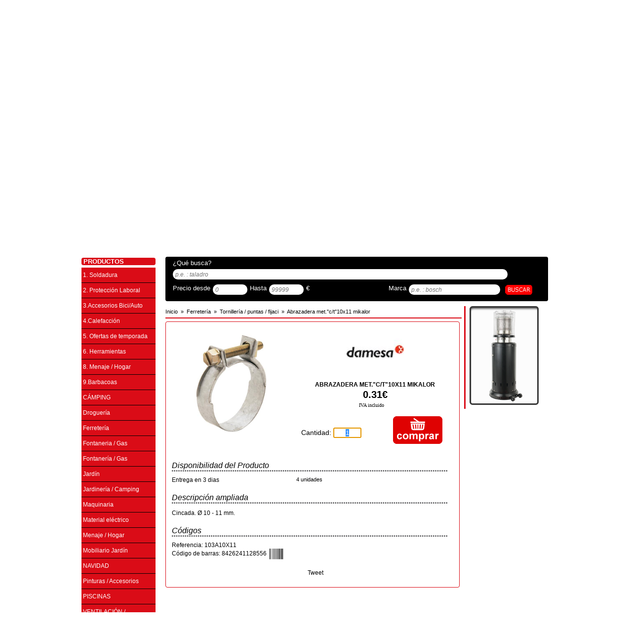

--- FILE ---
content_type: text/html; charset=UTF-8
request_url: https://www.ferreteriaeuman.com/abrazadera-met-quot-ct-quot-10x11-mikalor-tagCodArt103A10X11
body_size: 8013
content:
<!DOCTYPE html PUBLIC "-//W3C//DTD XHTML 1.0 Transitional//EN" "http://www.w3.org/TR/xhtml1/DTD/xhtml1-transitional.dtd">
<html xmlns="http://www.w3.org/1999/xhtml" xml:lang="es-ES" lang="es-ES">
<head>
	<title>ABRAZADERA MET."C/T"10X11 MIKALOR</title>
<meta name="description" content="Cincada. &Oslash; 10 - 11 mm." />
<meta http-equiv="Content-Type" content="text/html;charset=utf-8" />
<meta http-equiv="Content-Language" content="es-ES" />
<meta name="viewport" content="width=device-width" />
<meta name="robots" content="all" />
<meta http-equiv="X-UA-Compatible" content="IE=edge,chrome=1" />
<link rel="shortcut icon" href="/favicon.ico" />
<meta name="author" content="FERRETERIA EUMAN S.L." />
<meta name="geo.position" content="41.9258002,2.2851305" />
<meta name="geo.region" content="ES" />
<meta name="geo.placename" content="CALLDETENES" />
<link rel="canonical" href="https://www.ferreteriaeuman.com/abrazadera-met-quot-ct-quot-10x11-mikalor-tagCodArt103A10X11" />
<base href="https://www.ferreteriaeuman.com"  />

<link href="temas/default/css/tienda.php" rel="stylesheet" type="text/css"/>
	<meta property="og:title" content="ABRAZADERA MET.&quot;C/T&quot;10X11 MIKALOR" />
	<meta property="og:type" content="product" />
	<meta property="og:url" content="https://www.ferreteriaeuman.com/abrazadera-met-quot-ct-quot-10x11-mikalor-tagCodArt103A10X11" />
	<meta property="og:image" content="https://www.ferreteriaeuman.com/ControlIntegral/imagenes/articulos/abrazadera-met-c-t-10x11-mikalor-damesa-ferreteria-tornilleria-fijaciones-ferreteria-euman-s-l-art.jpg" />
	<meta property="og:site_name" content="https://www.ferreteriaeuman.com" />

	<script async src="https://apis.google.com/js/plusone.js" type="text/javascript"> {lang: 'es-419'} </script>

		<script type="text/javascript">
	function waitBanners() {
		if (typeof jQuery === "undefined") {
			setTimeout(waitBanners,100);
			return;
		}
		$(function () {
			$('.banner').css({width: 550, height: 225}).skitter({
				show_randomly: true,
				numbers: false,
				label: false,
				navigation: false,
				interval: 4000
			});
			$('.lateral').css({width: 140, height: 200}).skitter({
				show_randomly: true,
				numbers: false,
				label: false,
				navigation: false,
				interval: 4000
			});
		});
	}
	waitBanners();
</script>

		
		    <script type="text/javascript">
		function waitScrollTop() {
			if (typeof jQuery === "undefined") {
				setTimeout(waitScrollTop, 100);
				return;
			}
			$(function () {
				$(document).scrollTop($("#zona #contenidozona #cabecerazona #textbuscar").offset().top);
			});
		}
		waitScrollTop();
	</script>
	</head>

<body>

<!-- Facebook -->
<div id="fb-root"></div>
<script type="text/javascript">(function(d, s, id) {
		var js, fjs = d.getElementsByTagName(s)[0];
		if (d.getElementById(id)) return;
		js = d.createElement(s); js.id = id;
		js.src = "//connect.facebook.net/es_ES/all.js#xfbml=1";
		fjs.parentNode.insertBefore(js, fjs);
	}(document, 'script', 'facebook-jssdk'));</script>

<!-- capcalera de la pàgina -->
<!-- ***********************-->


    <div id="cabecera">
    
        <!-- Contingut de la capcalera -->
        <div id="contenidocabecera">
        
            <!-- Zona esquerra -->
            <div id="izquierdacabecera"><img src="temas/default/img/img-top-EUMAN.png" width="950" height="145" alt="Ferretería EUMAN - Calldetenes" /></div><!-- Fi zona esquerra -->

        
    	</div>	<!-- Fi del contingut de la capcalera -->
    
    </div> <!-- Fi de la capcalera de la pàgina -->

<!-- Barra menu -->
<!-- ********** -->
<div id="barramenu">

	<!-- Contingut del barra menu -->
	<div id="contenidobarremenu">

		<div id="barraopciones">
			<ul>
								<li><a title="Inicio" href="/">Inicio</a></li><li><a title="Novedades" href="novedades/">Novedades</a></li><li><a title="Outlet" href="outlet/">Outlet</a></li><li><a title="Ofertas" href="ofertas/">Ofertas</a></li><li><a title="Marcas" href="marcas/">Marcas</a></li><li><a title="Servicios" href="servicios">Servicios</a></li><li><a title="Contactar" href="contactar">Contactar</a></li>			</ul>
		</div>

		            <div id="redes" >

            	                    <a title="Facebook" href="http://www.facebook.com/eumanferreteria" target="_blank">
                        <img alt="Facebook de FERRETERIA EUMAN S.L." src="temas/default/img/facebook-logo.png" width="16" height="20"  />
                    </a>
                
            	                    <a title="Twitter" href="http://twitter.com/eumanferreteria" target="_blank">
                        <img alt="Twitter de FERRETERIA EUMAN S.L." src="temas/default/img/twitter-logo.png" width="16" height="20"  />
                    </a>
                
								
									<a title="Instagram" href="https://instagram.com/eumanferreteria" target="_blank">
						<img alt="Instagram de FERRETERIA EUMAN S.L." src="temas/default/img/instagram-logo.png" width="16" height="20"/>
					</a>
				
				            </div>
	</div> <!-- Fi del contingut del barra menu -->
</div> <!-- Fi del barra menu -->
<div id="barramarques" style="position:relative; clear:both; width:944px; overflow:hidden; margin:10px auto; padding-left:3px; padding-right:3px;" >
	        <!-- Barra de Marques -->
        <!-- **************** -->
        <div id="autentificar" style="width:150px; margin-right:15px; margin-top:10px; position:relative;float:left;clear:left;">
            <div id="newuser" class="cantonades button1" style="width:150px;height:35px;margin-bottom:5px; position:relative; float:left; clear:left; ">
                               <div id="posentrar">
                    <img alt="Entrar" src="temas/default/img/register.png" width="20" height="20" /><a title="Registro" href="registro" class="botoreg" rel="nofollow">Registrarse</a>
                </div>
                          	</div>

            <div id="login"  class="cantonades button1" style="width:150px;height:35px;margin-bottom:5px; position:relative; float:left; clear:left;">
                               <div id="poslogin">
                    <img alt="Entrar" src="temas/default/img/login.png" width="20" height="20" /><a title="Entrar" href="autentificar" class="botoentrar" rel="nofollow">Entrar</a>
                </div>
			             	</div>
        </div>
				<!--googleoff: index-->
   		  	<div id="marcas">
    			              
    			<!-- Titol de les marques -->
    			<div id="titulomarcas" class="cantonades">
    				<span>NUESTRAS MARCAS DESTACADAS</span>
    			</div>
    
    			<!-- contingut de la zona de les maques -->
    			<div id="textomarcas">
                	<a title="Habitex" href="habitex-tagMarcaHABITEX">
						<img alt="Habitex" src="temas/default/icones/habitex.png" width="172" height="40"   />
                    </a>
                    <a title="Ceys" href="ceys-tagMarcaCEYS">
                    	<img alt="Ceys" src="temas/default/icones/ceys.png" width="178" height="40"   />
                    </a>
                    <a title="Hitachi" href="hitachi-tagMarcaHITACHI">
                    	<img alt="Hitachi" src="temas/default/icones/hitachi.png" width="180" height="40"  />
                    </a>
                    <a title="Ratio" href="ratio-tagMarcaRATIO">
                    	<img alt="Ratio" src="temas/default/icones/ratio.png" width="170" height="40"  />
                    </a>

    			</div>
    
    		</div> <!-- Fi del llistat de marques -->

            <!--googleon: index--></div> <!-- Fi del barra menu -->

<!-- Barra de busquedas -->
<!--********************-->
<!-- <div id="barrabusqueda">-->


<!--</div>--> <!-- Fi de la barra de busquedas -->

<!-- Zona del contingut de la web -->
<!--******************************-->
<div id="zona">

	<!-- Zona lateral - menús categories -->
	<div id="lateralzona">

		<!-- Imagen Boton Catalogo -->
		    		<div id="imagencatalogo">
            	<a title="Cat&aacute;logos" href="catalogo/#pos">
            		<img alt="Cat&aacute;logos" src="temas/default/img/zona-catalogos.png" width="150" height="215"   />
                </a>
            </div>
		<!-- Creació dels menus -->
		<div id="menu">
			
    <div id="titol" class="cantonades">
                	<span>PRODUCTOS</span>
            </div>

<ul>			<li  >

                				<a title="1. Soldadura" href="https://www.ferreteriaeuman.com/1-soldadura-tagFamSOL/">
            		1. Soldadura<br />            	</a>
                
							</li>
			<li  >

                				<a title="2. Protección Laboral" href="https://www.ferreteriaeuman.com/2-proteccion-laboral-tagFamPROT/">
            		2. Protección Laboral<br />            	</a>
                
							</li>
			<li  >

                				<a title="3.Accesorios Bici/Auto" href="https://www.ferreteriaeuman.com/3-accesorios-bici-auto-tagFamACBI/">
            		3.Accesorios Bici/Auto<br />            	</a>
                
							</li>
			<li  >

                				<a title="4.Calefacción" href="https://www.ferreteriaeuman.com/4-calefaccion-tagFamCA/">
            		4.Calefacción<br />            	</a>
                
							</li>
			<li  >

                				<a title="5. Ofertas de temporada" href="https://www.ferreteriaeuman.com/5-ofertas-de-temporada-tagFamOFER/">
            		5. Ofertas de temporada<br />            	</a>
                
							</li>
			<li  >

                				<a title="6. Herramientas" href="https://www.ferreteriaeuman.com/6-herramientas-tagFamHER/">
            		6. Herramientas<br />            	</a>
                
							</li>
			<li  >

                				<a title="8. Menaje / Hogar" href="https://www.ferreteriaeuman.com/8-menaje-hogar-tagFam8/">
            		8. Menaje / Hogar<br />            	</a>
                
							</li>
			<li  >

                				<a title="9.Barbacoas" href="https://www.ferreteriaeuman.com/9-barbacoas-tagFamB/">
            		9.Barbacoas<br />            	</a>
                
							</li>
			<li  >

                				<a title="CÁMPING" href="https://www.ferreteriaeuman.com/camping-tagFamC/">
            		CÁMPING<br />            	</a>
                
							</li>
			<li  >

                				<a title="Droguería" href="https://www.ferreteriaeuman.com/drogueria-tagFamDROG/">
            		Droguería<br />            	</a>
                
							</li>
			<li  >

                				<a title="Ferretería" href="https://www.ferreteriaeuman.com/ferreteria-tagFamFER/">
            		Ferretería<br />            	</a>
                
							</li>
			<li  >

                				<a title="Fontaneria / Gas" href="https://www.ferreteriaeuman.com/fontaneria-gas-tagFam6/">
            		Fontaneria / Gas<br />            	</a>
                
							</li>
			<li  >

                				<a title="Fontanería / Gas" href="https://www.ferreteriaeuman.com/fontaneria-gas-tagFamFON/">
            		Fontanería / Gas<br />            	</a>
                
							</li>
			<li  >

                				<a title="Jardín" href="https://www.ferreteriaeuman.com/jardin-tagFam4/">
            		Jardín<br />            	</a>
                
							</li>
			<li  >

                				<a title="Jardinería / Camping" href="https://www.ferreteriaeuman.com/jardineria-camping-tagFamJAR/">
            		Jardinería / Camping<br />            	</a>
                
							</li>
			<li  >

                				<a title="Maquinaria" href="https://www.ferreteriaeuman.com/maquinaria-tagFamMAQ/">
            		Maquinaria<br />            	</a>
                
							</li>
			<li  >

                				<a title="Material eléctrico" href="https://www.ferreteriaeuman.com/material-electrico-tagFamMEL/">
            		Material eléctrico<br />            	</a>
                
							</li>
			<li  >

                				<a title="Menaje / Hogar" href="https://www.ferreteriaeuman.com/menaje-hogar-tagFamMHG/">
            		Menaje / Hogar<br />            	</a>
                
							</li>
			<li  >

                				<a title="Mobiliario Jardín" href="https://www.ferreteriaeuman.com/mobiliario-jardin-tagFamMOBJ/">
            		Mobiliario Jardín<br />            	</a>
                
							</li>
			<li  >

                				<a title="NAVIDAD" href="https://www.ferreteriaeuman.com/navidad-tagFamNAV/">
            		NAVIDAD<br />            	</a>
                
							</li>
			<li  >

                				<a title="Pinturas / Accesorios" href="https://www.ferreteriaeuman.com/pinturas-accesorios-tagFamPIN/">
            		Pinturas / Accesorios<br />            	</a>
                
							</li>
			<li  >

                				<a title="PISCINAS" href="https://www.ferreteriaeuman.com/piscinas-tagFamPISC/">
            		PISCINAS<br />            	</a>
                
							</li>
			<li  >

                				<a title="VENTILACIÓN / CLIMATIZADORES" href="https://www.ferreteriaeuman.com/ventilacion-climatizadores-tagFamVENT/">
            		VENTILACIÓN / CLIMATIZADORES<br />            	</a>
                
							</li>
			<li  >

                				<a title="Viajar" href="https://www.ferreteriaeuman.com/viajar-tagFamVIAJ/">
            		Viajar<br />            	</a>
                
							</li>
</ul>		</div>

	</div>

	<!-- Zona contingut principal -->
	<div id="contenidozona">

		<!-- Zona banners, marca, cistella,.... -->
		<div id="cabecerazona">

			<!-- Banner amb imatges amb moviment -->
			<div id="bannerzona">
	<!-- ******** EFECTE DE BANNER ********* -->
	<div class="box_skitter banner">
		<ul>
			<li>		<a href="/catalogo/#pos"><img src="temas/default/banner/BS_CALEFACCION_1.png" alt="Catálogo Cadena 88 - Oferta Calefacción 2025" width="550" height="225" class="block" /></a>	<div class="label_text">		<p>Catálogo Cadena 88 - Oferta Calefacción 2025</p>	</div></li><li>		<a href="/catalogo/#pos"><img src="temas/default/banner/BS_CALEFACCION_2.png" alt="Catálogo Cadena 88 - Oferta Calefacción 2025" width="550" height="225" class="block" /></a>	<div class="label_text">		<p>Catálogo Cadena 88 - Oferta Calefacción 2025</p>	</div></li><li>		<a href="/catalogo/#pos"><img src="temas/default/banner/BS_CALEFACCION_3.png" alt="Catálogo Cadena 88 - Oferta Calefacción 2025" width="550" height="225" class="block" /></a>	<div class="label_text">		<p>Catálogo Cadena 88 - Oferta Calefacción 2025</p>	</div></li>		</ul>
	</div> <!-- *** FI EFECTE BANNER *** -->
</div> <!-- Fi banner amb imatges moviment -->
			<!-- Requadre d'atenció al client -->
						<!--googleoff: index-->
    		<div id="atencion">
    
    			<!-- Titol d'atenció al client -->
    			<div id="tituloatencion" class="cantonades">
    				<span>ATENCI&Oacute;N AL CLIENTE</span>
    			</div>
    
    			<!-- Text de l'atenció al client -->
    			<div id="textoatencion" class="cantonades">
    				<p>LUN-VIE: 8,30-13HR/15-19HR CALLDETENES|LUN-VIE: 8 A 16HR VIC</p>
    				<p>CALLDETENES tel. 93.889.15.02</p>
    				<p>info@ferreteriaeuman.com / vic@ferreteriaeuman.com</p>
    			</div>
    
    		</div>    <!-- Fi requadre d'atenció al client -->
            <!--googleon: index-->
			<!-- Telefon de Contacte -->
			<div class="cantonades telefono">
			<div class="textotelefono2">
			<img alt="Tel&eacute;fono" src="temas/default/img/ico_tel2.png" width="24" height="9"/>
			<a href="callto:937828662" title="Tel&eacute;fono">937828662</a>			<br/>
			<img alt="Whatsapp" src="temas/default/img/ico_whats.png" width="19" height="19" style="vertical-align:middle;padding-left:3px;padding-right:3px;"/>
			<a href="callto:639087267" title="Tel&eacute;fono">639087267</a>		</div>
	</div>
			<!-- La cistella de la compra -->
				<!--googleoff: index-->
	<div id="cesta">
		<!-- Titol de la cistella de la compra -->
		<div id="titulocesta" class="cantonades">
			<span>SU CESTA - </span>
			<span style="font-family:Verdana, Geneva, sans-serif;font-size:9px;">
				Precios con IVA			</span>
		</div>

		<!-- Text de la cistella de la compra -->
		<div id="textocesta" class="cantonades">
			<div id="imagenescesta">
									<img alt="cesta" src="temas/default/img/carrito.png"  width="35" height="28"  />
				
									<img alt="ver cesta" src="temas/default/img/ver-cesta.png"  width="65" height="19"/>
							</div>

			<div id="detallecesta">
				<p class="etiqueta">Productos:&nbsp;<span id="cantidad">0</span></p>
								<p class="etiqueta">Total:&nbsp;<span id="total">0</span></p>
			</div>
		</div>
	</div> <!-- Fi de la cistella de la compra -->
	<!--googleon: index-->

			<!-- Llistat de Marques -->
						
<!-- Formulari de busqueda -->
<div id="textbuscar" class="cantonades">

	<a name="pos" id="pos"></a>

	<form id="formbusqueda" method="get" action="/busqueda/" onsubmit="return validateSearch(this);">
		<div id="bloc1">
			<div id="textbloc1">¿Qu&eacute; busca?</div>
			<div id="textErrorSearch" style="margin-top: 5px; text-align: center; display:none;color: #ff3333;font-family: Verdana,Geneva,sans-serif;font-size: 13px;">Introduce alg&uacute;n criterio de b&uacute;squeda</div>
			<div id="caixabloc1">
				<input type="text" name="txtbuscar" id="txtbuscar"   placeholder="p.e. : taladro" class="inputformsearch" style="width:668px;" value=""/>
			</div>
		</div>

		<div id="bloc2">
			<div id="textbloc2d">Precio desde</div>
			<div id="caixabloc2d">
				<input type="text" name="txtdesde" id="txtdesde" placeholder="0" size="5" class="inputformsearch" style="width:60px;" value=""/>
			</div>
			<div id="textbloc2h">Hasta</div>
			<div id="caixabloc2h">
				<input type="text" name="txthasta" id="txthasta" placeholder="99999"  size="5"  class="inputformsearch" style="width:60px;" value=""/>
			</div>

			<div id="textbloc2e">&euro;</div>
		</div>

		<div id="bloc3">
			<div id="textbloc3">Marca</div>
			<div id="caixabloc3">
				<input type="text" name="txtmarca" id="txtmarca" placeholder="p.e. : bosch"  class="inputformsearch" style="width:175px;"  value=""/>
			</div>
		</div>

		<div id="bloc4">
			<input title="Clic para realizar la busqueda" alt="Clic para realizar la busqueda" type="image" id="lupa" src="../temas/default/img/buscar.png" />
		</div>
  </form>
</div><!-- Fi formulari de busqueda -->
		</div> <!-- Fi de la zona de banners, marca, csitella, ... -->

		<!-- zona dels productes -->
		<!-- ********************-->
		<div id="productos">

			<!-- Capa dels articles -->
			<div id="fichaArticulo">
				
	<div class="breadcrumb">
		<ol vocab="http://schema.org/" typeof="BreadcrumbList">
			<li	property="itemListElement" typeof="ListItem">
				<a property="item" typeof="WebPage"	title="Inicio" href="https://www.ferreteriaeuman.com">
					<span property="name">Inicio</span>
				</a>
				<meta property="position" content="1"/>
				&nbsp;&raquo;&nbsp;
			</li>
							<li property="itemListElement" typeof="ListItem">
					<a property="item" typeof="WebPage" href="https://www.ferreteriaeuman.com/ferreteria-tagFamFER/" title="Ferreter&iacute;a">
						<span property="name">Ferretería</span>
					</a>
					<meta property="position" content="2"/>
					&nbsp;&raquo;&nbsp;
				</li>
				<li property="itemListElement" typeof="ListItem">
					<a property="item" typeof="WebPage" href="https://www.ferreteriaeuman.com/ferreteria-tornilleria-puntas-fijaci-tagSubFamTPF-tagFamFER/" title="Torniller&iacute;a / Puntas / Fijaci">
						<span property="name">Tornillería / puntas / fijaci</span>
					</a>
					<meta property="position" content="3"/>
					&nbsp;&raquo;&nbsp;
				</li>
						<li property="itemListElement" typeof="ListItem">
				<a property="item" typeof="WebPage" href="https://www.ferreteriaeuman.com/abrazadera-met-quot-c-t-quot-10x11-mikalor-tagCodArt103A10X11" title="ABRAZADERA MET.&quot;C/T&quot;10X11 MIKALOR">
					<span property="name">Abrazadera met."c/t"10x11 mikalor</span>
				</a>
				<meta property="position" content="4"/>
			</li>
		</ol>
	</div>
	<hr class="color" style="width: 100%"/>
				<!-- Detall de la ficha del producte -->
<div id="detalle" class="cantonades" itemscope itemtype="http://schema.org/Product">
    <meta itemprop="url"  content="https://www.ferreteriaeuman.com/abrazadera-met-quot-ct-quot-10x11-mikalor-tagCodArt103A10X11" />

    
    
	<!-- Foto del producte -->
	<div id="foto">

    	<!-- foto Principal del producte -->
    	<div id="fotocontainer" style="position:relative;width:250px;height:250px;float:left;clear:left;overflow:hidden;padding-left:2px;padding-top:2px;">
            <a href="https://www.ferreteriaeuman.com/ControlIntegral/imagenes/articulos/abrazadera-met-c-t-10x11-mikalor-damesa-ferreteria-tornilleria-fijaciones-ferreteria-euman-s-l-art.jpg" rel="lightbox" title="ABRAZADERA MET.&quot;C/T&quot;10X11 MIKALOR" id="fotolink">
        		<img itemprop="image" alt="ABRAZADERA MET.&quot;C/T&quot;10X11 MIKALOR" src="https://www.ferreteriaeuman.com/ControlIntegral/imagenes/articulos/abrazadera-met-c-t-10x11-mikalor-damesa-ferreteria-tornilleria-fijaciones-ferreteria-euman-s-l-art.jpg" width="250" height="250" id="fotoimg"  />
            </a>
        </div>

        <div id="follower" style="display:none;position:absolute; background-color:#FFC;padding:2px; font-family:Verdana, Geneva, sans-serif;font-size:10px; font-weight:bold;width:115px; overflow:hidden;">
        	Clica para aumentar
        </div>

    	    </div> <!-- Fi de la zona de foto -->

    <!-- Scripts de gestionar les miniatures -->
    <script type="text/javascript">
		function waitZoom() {
			if (typeof jQuery === "undefined") {
				setTimeout(waitZoom, 100);
				return;
			}

			$('.miniatura').click(function () {
				$('#fotoimg').attr('src', $(this).attr('src'));
				$('#fotolink').attr('href', $(this).attr('src'));

				$mvar = $('.mbox');
				for (i = 0; i < $mvar.length; i++) {
					$mvar.eq(i).css('border-color', '#CCC');
				}

				$(this).parent().css('border-color', '#F00');

			});

			$('.miniatura').hover(function () {
				$(this).css('cursor', 'pointer');
			});

			$('#fotoimg').hover(function () {
				$(this).css('cursor', 'zoom-in');
			});

			$('#fotoimg').mousemove(function (e) {
				$('#follower').offset({left: e.pageX + 15, top: e.pageY - 15});
				$("#follower").show();
			});

			$('#fotoimg').mouseleave(function () {
				$("#follower").hide();
			});

            $('.icoBarcode').click(function () {
                $code = $(this).attr('alt');
                if ($('#imgBarcode').parent().css('display') == "none" || $code != $('#imgBarcode').attr('alt'))
                {
                    $url = 'packages/ean13.php?code='+$code;

                    $('#imgBarcode').attr('src', $url);
                    $('#imgBarcode').attr('alt', $code);
                    $('#imgBarcode').attr('title', $code);
                    $('#imgBarcode').parent().css('display', 'block');
                }
                else
                {
                    $('#imgBarcode').parent().css('display', 'none');
                }

            });
		}
		waitZoom();
	</script>

    <!-- Té fly les imatges? -->
    <div id="fly">
     	    </div>

	
    <!-- Marca del producte -->
            <div id="logomarca">
			<a title="damesa" href="damesa-tagMarcaDAMESA">
				<img alt="damesa" src="https://www.ferreteriaeuman.com/ControlIntegral/imagenes/thumbnail/marcas/damesa-ferreteria-euman-s-l-m.jpg" width="116" height="116"  />
			</a>
        </div>
        <meta itemprop="manufacturer"  content="damesa" />
    
    <!-- Titol - Descripcio del producte -->
    <div id="titulo">
    	<div itemprop="name"><h1>ABRAZADERA MET."C/T"10X11 MIKALOR</h1></div>
    </div>

    <!-- Preu PVP del producte -->
            <div id="precio" itemprop="offers" itemscope itemtype="http://schema.org/Offer">
            <!-- Preu normal tatxat si es oferta -->
                        <!-- Preu de Venta -->
            <span id="pvp">0.31&euro;</span>
            <meta itemprop="price" content="0.31" />
            <meta itemprop="priceCurrency" content="EUR" />
		    <meta itemprop="availability" content="in_stock" />
        </div>

				<div style="position:relative; float:left;width:320px; text-align:center;font-family:Verdana; font-size:10px;margin-bottom:10px;">
			IVA incluido		</div>

        <!-- Text de validesa de la oferta -->
            		<!-- Boto i quantitat de comprar -->
		<div id="comprar" class="cantonades">
			<form name="frmcomprar" method="post" action="https://www.ferreteriaeuman.com/abrazadera-met-quot-ct-quot-10x11-mikalor-tagCodArt103A10X11" >
				<input type="hidden" name="cmd" value="add"  />
				<input type="hidden" name="Ref" value="103A10X11" />
				<div id="quantitat">
					Cantidad:
					<input type="text" value="1" name="Quan" size="5" autofocus onfocus="this.select();" onkeypress="return onlyNumbersFloat(event,this);" style="text-align:center;"/>
										<p class="errorAccio" id="textNoStock" style="display:none;">
						Stock no disponible
					</p>
					<input type="hidden" value="4" name="stock"/>
				</div>
									<div id="btCompra">
						<input title="A&ntilde;adir a tu cesta" type="image" src="temas/default/img/comprar-p.png"/>
					</div>
							</form>
		</div>
        <div style="margin-left:10px;font-size:12px;">
    			<!-- Disponibilidad del Producto -->
		<div style="clear:both;overflow: hidden;">
			<div style="font-size:16px; font-style:italic;margin-top:20px; margin-bottom:10px;">
				Disponibilidad del Producto
				<img alt="barra puntos" src="temas/default/img/linia-punts.png" width="558" height="3"  />
			</div>

			<!-- Text de Mostrar el stock local -->
			
			<!-- Text de Mostrar el stock Central -->
						   <div style="position:relative; float:left; clear:left; width:200px; overflow:hidden;">
			   		Entrega en 3 dias			   	</div>
									<div style="position:relative; float:left; clear:none; font-size:11px; margin-left:5px; width:100px; overflow:hidden; text-align:right;">
						4 unidades					</div>
				 			
			<!-- Text de Mostrar sense el estock  -->
			
			<!-- Boto de Aviso Disponibilitat -->
					</div>
	

                    <div style="font-size:16px; font-style:italic;clear:both;margin-top:20px;margin-bottom:10px;">
                Descripci&oacute;n ampliada
                <img alt="barra puntos" src="temas/default/img/linia-punts.png" width="558" height="3"  />
            </div>
            <!-- Text llarg de la descripcio -->
            <div class="descProduct" itemprop="description">
                <p>Cincada. Ø 10 - 11 mm.</p>
            </div>
        
        <div style="font-size:16px; font-style:italic;clear:both;margin-top:20px; margin-bottom:10px;">
            Códigos
            <img alt="barra puntos" src="temas/default/img/linia-punts.png" width="558" height="3"  />
        </div>
        <div>
            Referencia: 103A10X11        </div>

        <div>Código de barras: 8426241128556<img src="temas/default/img/codi-barres.png" alt="8426241128556" class="icoBarcode" title="Ver código de barras"/><meta itemprop="gtin13" content="8426241128556" /></div><div style="text-align:center;margin:10px 0;display:none;"><img src="packages/ean13.php?code=8426241128556" id="imgBarcode" alt="Ver codigo de barras" title="Ver código de barras"/></div>
        

        <!-- Xarxes Socials - Twitter, Google+ i Facebook -->
        <div id="xsocials">
            <a title="Twitter" href="http://twitter.com/share" class="twitter-share-button" data-counturl="https://www.ferreteriaeuman.com/abrazadera-met-quot-ct-quot-10x11-mikalor-tagCodArt103A10X11" data-text="Mira lo que he encontrado en FERRETERIA EUMAN S.L. ABRAZADERA MET.&quot;C/T&quot;10X11 MIKALOR" data-count="horizontal">Tweet</a>
            <script type="text/javascript" src="http://platform.twitter.com/widgets.js"></script>

            <g:plusone size="medium"></g:plusone>

            <div class="fb-like" data-href="https://www.ferreteriaeuman.com/abrazadera-met-quot-ct-quot-10x11-mikalor-tagCodArt103A10X11" data-width="150" data-layout="button_count" data-action="like" data-show-faces="true" data-share="true">
            </div>
        </div> <!-- Fi Xarxes Socials - Twitter, Google+ i Facebook -->
    </div>
</div>



			</div> <!-- Fi Capa dels fitxa d'articles -->


			<!-- Capa lateral -->
			<div id="lateralproductos">

				


				<!-- Banner del lateral -->
				        <div id="bannerlateral">
        
                        <!-- ******** EFECTE DE BANNER ********* -->
                        <div class="box_skitter lateral">
                    
                            <ul>

                            	<li> <a href="/catalogo/#pos"><img alt="Cat�logo Cadena 88 - Oferta Calefacci�n 2025" src="temas/default/banner/BL_CALEFACCION_1.png" class="cube" width="140" height="200" /></a>	<div class="label_text">		<p>Cat�logo Cadena 88 - Oferta Calefacci�n 2025</p>	</div></li><li> <a href="/catalogo/#pos"><img alt="Cat�logo Cadena 88 - Oferta Calefacci�n 2025" src="temas/default/banner/BL_CALEFACCION_2.png" class="cube" width="140" height="200" /></a>	<div class="label_text">		<p>Cat�logo Cadena 88 - Oferta Calefacci�n 2025</p>	</div></li><li> <a href="/catalogo/#pos"><img alt="Cat�logo Cadena 88 - Oferta Calefacci�n 2025" src="temas/default/banner/BL_CALEFACCION_3.png" class="cube" width="140" height="200" /></a>	<div class="label_text">		<p>Cat�logo Cadena 88 - Oferta Calefacci�n 2025</p>	</div></li><li> <a href="/catalogo/#pos"><img alt="Cat�logo Cadena 88 - Oferta Calefacci�n 2025" src="temas/default/banner/BL_CALEFACCION_4.png" class="cube" width="140" height="200" /></a>	<div class="label_text">		<p>Cat�logo Cadena 88 - Oferta Calefacci�n 2025</p>	</div></li><li> <a href="/catalogo/#pos"><img alt="Cat�logo Cadena 88 - Oferta Calefacci�n 2025" src="temas/default/banner/BL_CALEFACCION_5.png" class="cube" width="140" height="200" /></a>	<div class="label_text">		<p>Cat�logo Cadena 88 - Oferta Calefacci�n 2025</p>	</div></li>


                            </ul>
                    
                        </div> <!-- *** FI EFECTE BANNER *** -->
                        
        </div> <!-- Fi del banner lateral -->
				<!-- Enlaces -->
						<!--
    	<div id="enlaces" class="cantonades">
    
    	</div> --> <!-- Fi dels enlaces -->

			</div> <!-- Fi capa lateral -->

		</div><!-- Fi de la zona de productes -->

	</div> <!-- Fi de la zona de contingut -->

</div> <!-- Fi de la zona contingut de la web -->

<!-- Peu de Pàgina -->
<!--****************-->
<div id="pie">
    <!-- Contingut del peu de pagina -->
    <div id="contenidopie">
        <!-- Zona esquerra -->
        <div id="izquierdapie">
        	<img src="temas/default/img/logo-cabecera.png" alt="FERRETERIA EUMAN S.L." name="logopie" width="250" height="81" id="logopie" />
        </div> <!-- Fi zona esquerra -->
        <!-- Zona central -->
        <div id="centropie">
        	            
                        	<img alt="Visa" src="temas/default/img/pago-tarjeta.png" width="60" height="35" class="iconos" />
                        
            				<img alt="Tienda" src="temas/default/img/pago-tienda.png" width="60" height="35" class="iconos" />
                        
                           <img alt="Transferencia" src="temas/default/img/pago-transferencia.png" width="60" height="35" class="iconos" />
                        
            			        </div> <!-- Fi zona centro -->
        <!-- Zona dreta -->
        <div id="derechapie">
            <div class="texto">&copy; 2012 Desarrollo backoffice por <a title="Control Integral" href="http://www.controlintegral.net" target="_blank">Control Integral</a>, 
            dise&ntilde;o <a title="Binsoft Inform&agrave;tica" href="http://www.binsoft.cat" target="_blank">Grupo Binsoft</a>. Todos los derechos reservados.</div>
        </div> <!-- Fi zona dreta -->
    </div> <!-- Fi del contingut del peu de pagina -->
</div>
	<!-- Mapa de la site -->
	    <div id="mapa">
    
        <div id="col1">
			<ul>
  	    		<li><a title="Portada" href="/">INICIO</a></li>
              	<li><a title="Contactar" href="contactar">CONTACTAR</a></li>
    	  	</ul>
  		</div>
        
        <div id="col2">
   	    	<ul>
            	<li><a title="Ofertas" href="ofertas/">OFERTAS</a></li>
                <li><a title="Servicios" href="servicios">SERVICIOS</a></li>	
            </ul>
        </div>
        
        <div id="col3">
    		<ul>
            	<li><a title="Catálogo" href="catalogo/">CATÁLOGO</a></li>
                
                                
            </ul>
        </div>
        
        <div id="col4">
     		<ul>
            	<li><a title="Aviso Legal" href="aviso" target="_blank" rel="nofollow">AVISO LEGAL</a></li>
                <li><a title="Condiciones de uso" href="condiciones" target="_blank" rel="nofollow">CONDICIONES DE USO</a></li>
                <li><a title="Política de privacidad" href="politica" target="_blank" rel="nofollow">POLÍTICA DE PRIVACIDAD</a></li>
				<li><a title="Política de cookies" href="cookies" target="_blank" rel="nofollow">POLÍTICA DE COOKIES</a></li>            </ul>
        </div>
    </div> <!-- Fi del mapa de la site -->

<link href="css/skitter.styles.min.css" type="text/css" media="all" rel="stylesheet" />
<link href="css/jquery-ui.min.css" rel="stylesheet" type="text/css"/>
<script src="js/jquery-runtime.min.js" type="text/javascript"></script>
<script async src="js/rutinas.min.js" type="text/javascript"></script>
<script async src="js/scripts.min.js" type="text/javascript"></script>	<link href="css/lightbox.min.css" rel="stylesheet" />
	<script src="js/lightbox.min.js" type="text/javascript"></script>

</body>
</html>

--- FILE ---
content_type: text/html; charset=utf-8
request_url: https://accounts.google.com/o/oauth2/postmessageRelay?parent=https%3A%2F%2Fwww.ferreteriaeuman.com&jsh=m%3B%2F_%2Fscs%2Fabc-static%2F_%2Fjs%2Fk%3Dgapi.lb.en.2kN9-TZiXrM.O%2Fd%3D1%2Frs%3DAHpOoo_B4hu0FeWRuWHfxnZ3V0WubwN7Qw%2Fm%3D__features__
body_size: 162
content:
<!DOCTYPE html><html><head><title></title><meta http-equiv="content-type" content="text/html; charset=utf-8"><meta http-equiv="X-UA-Compatible" content="IE=edge"><meta name="viewport" content="width=device-width, initial-scale=1, minimum-scale=1, maximum-scale=1, user-scalable=0"><script src='https://ssl.gstatic.com/accounts/o/2580342461-postmessagerelay.js' nonce="zPkl73GsKkxbcDJqsmYj_Q"></script></head><body><script type="text/javascript" src="https://apis.google.com/js/rpc:shindig_random.js?onload=init" nonce="zPkl73GsKkxbcDJqsmYj_Q"></script></body></html>